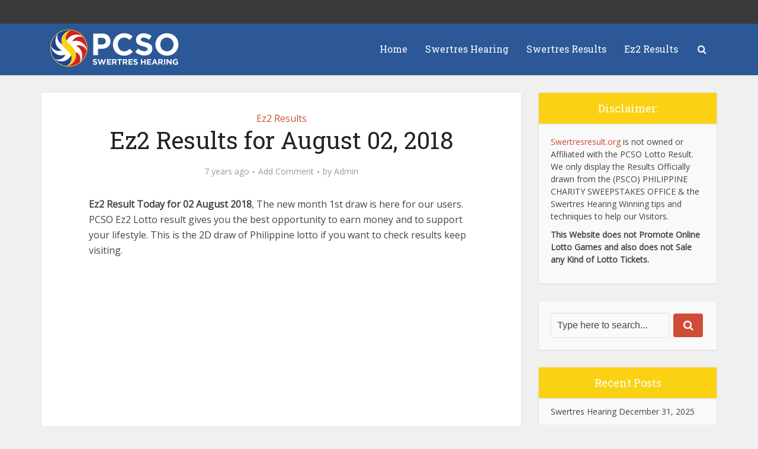

--- FILE ---
content_type: text/html; charset=UTF-8
request_url: https://swertresresult.org/pcso-ez2-results-august-02-2018/
body_size: 14655
content:

<!DOCTYPE html>
<html lang="en-US" class="no-js no-svg">

<head>

<meta http-equiv="Content-Type" content="text/html; charset=UTF-8" />
<meta name="viewport" content="user-scalable=yes, width=device-width, initial-scale=1.0, maximum-scale=1, minimum-scale=1">
<link rel="profile" href="https://gmpg.org/xfn/11" />
<meta name='robots' content='index, follow, max-image-preview:large, max-snippet:-1, max-video-preview:-1' />

	<!-- This site is optimized with the Yoast SEO plugin v26.7 - https://yoast.com/wordpress/plugins/seo/ -->
	<title>Ez2 Result Today August 02, 2018 Latest - PCSO Lotto Results</title>
	<meta name="description" content="Ez2 Result Today for 02 August 2018, The new month 1st draw is here for our users. PCSO Ez2 Lotto result gives you the best opportunity to earn money and" />
	<link rel="canonical" href="https://swertresresult.org/pcso-ez2-results-august-02-2018/" />
	<meta property="og:locale" content="en_US" />
	<meta property="og:type" content="article" />
	<meta property="og:title" content="Ez2 Result Today August 02, 2018 Latest - PCSO Lotto Results" />
	<meta property="og:description" content="Ez2 Result Today for 02 August 2018, The new month 1st draw is here for our users. PCSO Ez2 Lotto result gives you the best opportunity to earn money and" />
	<meta property="og:url" content="https://swertresresult.org/pcso-ez2-results-august-02-2018/" />
	<meta property="og:site_name" content="Swertres Hearing" />
	<meta property="article:published_time" content="2018-08-02T16:57:25+00:00" />
	<meta property="og:image" content="https://swertresresult.org/wp-content/uploads/2018/05/ez2-result-today.png" />
	<meta property="og:image:width" content="250" />
	<meta property="og:image:height" content="171" />
	<meta property="og:image:type" content="image/png" />
	<meta name="author" content="Admin" />
	<meta name="twitter:card" content="summary_large_image" />
	<meta name="twitter:label1" content="Written by" />
	<meta name="twitter:data1" content="Admin" />
	<meta name="twitter:label2" content="Est. reading time" />
	<meta name="twitter:data2" content="1 minute" />
	<script type="application/ld+json" class="yoast-schema-graph">{"@context":"https://schema.org","@graph":[{"@type":"Article","@id":"https://swertresresult.org/pcso-ez2-results-august-02-2018/#article","isPartOf":{"@id":"https://swertresresult.org/pcso-ez2-results-august-02-2018/"},"author":{"name":"Admin","@id":"https://swertresresult.org/#/schema/person/48cb12a59ab00b39397a0ad749d83503"},"headline":"Ez2 Results for August 02, 2018","datePublished":"2018-08-02T16:57:25+00:00","mainEntityOfPage":{"@id":"https://swertresresult.org/pcso-ez2-results-august-02-2018/"},"wordCount":207,"commentCount":0,"publisher":{"@id":"https://swertresresult.org/#/schema/person/48cb12a59ab00b39397a0ad749d83503"},"image":{"@id":"https://swertresresult.org/pcso-ez2-results-august-02-2018/#primaryimage"},"thumbnailUrl":"https://swertresresult.org/wp-content/uploads/2018/05/ez2-result-today.png","articleSection":["Ez2 Results"],"inLanguage":"en-US","potentialAction":[{"@type":"CommentAction","name":"Comment","target":["https://swertresresult.org/pcso-ez2-results-august-02-2018/#respond"]}]},{"@type":"WebPage","@id":"https://swertresresult.org/pcso-ez2-results-august-02-2018/","url":"https://swertresresult.org/pcso-ez2-results-august-02-2018/","name":"Ez2 Result Today August 02, 2018 Latest - PCSO Lotto Results","isPartOf":{"@id":"https://swertresresult.org/#website"},"primaryImageOfPage":{"@id":"https://swertresresult.org/pcso-ez2-results-august-02-2018/#primaryimage"},"image":{"@id":"https://swertresresult.org/pcso-ez2-results-august-02-2018/#primaryimage"},"thumbnailUrl":"https://swertresresult.org/wp-content/uploads/2018/05/ez2-result-today.png","datePublished":"2018-08-02T16:57:25+00:00","description":"Ez2 Result Today for 02 August 2018, The new month 1st draw is here for our users. PCSO Ez2 Lotto result gives you the best opportunity to earn money and","breadcrumb":{"@id":"https://swertresresult.org/pcso-ez2-results-august-02-2018/#breadcrumb"},"inLanguage":"en-US","potentialAction":[{"@type":"ReadAction","target":["https://swertresresult.org/pcso-ez2-results-august-02-2018/"]}]},{"@type":"ImageObject","inLanguage":"en-US","@id":"https://swertresresult.org/pcso-ez2-results-august-02-2018/#primaryimage","url":"https://swertresresult.org/wp-content/uploads/2018/05/ez2-result-today.png","contentUrl":"https://swertresresult.org/wp-content/uploads/2018/05/ez2-result-today.png","width":250,"height":171,"caption":"ez2 result today"},{"@type":"BreadcrumbList","@id":"https://swertresresult.org/pcso-ez2-results-august-02-2018/#breadcrumb","itemListElement":[{"@type":"ListItem","position":1,"name":"Home","item":"https://swertresresult.org/"},{"@type":"ListItem","position":2,"name":"Ez2 Results for August 02, 2018"}]},{"@type":"WebSite","@id":"https://swertresresult.org/#website","url":"https://swertresresult.org/","name":"Swertres Hearing","description":"PCSO Results and Ez2 Draws","publisher":{"@id":"https://swertresresult.org/#/schema/person/48cb12a59ab00b39397a0ad749d83503"},"potentialAction":[{"@type":"SearchAction","target":{"@type":"EntryPoint","urlTemplate":"https://swertresresult.org/?s={search_term_string}"},"query-input":{"@type":"PropertyValueSpecification","valueRequired":true,"valueName":"search_term_string"}}],"inLanguage":"en-US"},{"@type":["Person","Organization"],"@id":"https://swertresresult.org/#/schema/person/48cb12a59ab00b39397a0ad749d83503","name":"Admin","image":{"@type":"ImageObject","inLanguage":"en-US","@id":"https://swertresresult.org/#/schema/person/image/","url":"https://secure.gravatar.com/avatar/c86a89938f8ca7711da3976b7ec9eaae1dc1a0062bf547b9881cd598d7194266?s=96&d=mm&r=g","contentUrl":"https://secure.gravatar.com/avatar/c86a89938f8ca7711da3976b7ec9eaae1dc1a0062bf547b9881cd598d7194266?s=96&d=mm&r=g","caption":"Admin"},"logo":{"@id":"https://swertresresult.org/#/schema/person/image/"}}]}</script>
	<!-- / Yoast SEO plugin. -->


<link rel='dns-prefetch' href='//fonts.googleapis.com' />
<link rel="alternate" type="application/rss+xml" title="Swertres Hearing &raquo; Feed" href="https://swertresresult.org/feed/" />
<link rel="alternate" type="application/rss+xml" title="Swertres Hearing &raquo; Comments Feed" href="https://swertresresult.org/comments/feed/" />
<link rel="alternate" type="application/rss+xml" title="Swertres Hearing &raquo; Ez2 Results for August 02, 2018 Comments Feed" href="https://swertresresult.org/pcso-ez2-results-august-02-2018/feed/" />
<link rel="alternate" title="oEmbed (JSON)" type="application/json+oembed" href="https://swertresresult.org/wp-json/oembed/1.0/embed?url=https%3A%2F%2Fswertresresult.org%2Fpcso-ez2-results-august-02-2018%2F" />
<link rel="alternate" title="oEmbed (XML)" type="text/xml+oembed" href="https://swertresresult.org/wp-json/oembed/1.0/embed?url=https%3A%2F%2Fswertresresult.org%2Fpcso-ez2-results-august-02-2018%2F&#038;format=xml" />
<style id='wp-img-auto-sizes-contain-inline-css' type='text/css'>
img:is([sizes=auto i],[sizes^="auto," i]){contain-intrinsic-size:3000px 1500px}
/*# sourceURL=wp-img-auto-sizes-contain-inline-css */
</style>
<style id='wp-block-library-inline-css' type='text/css'>
:root{--wp-block-synced-color:#7a00df;--wp-block-synced-color--rgb:122,0,223;--wp-bound-block-color:var(--wp-block-synced-color);--wp-editor-canvas-background:#ddd;--wp-admin-theme-color:#007cba;--wp-admin-theme-color--rgb:0,124,186;--wp-admin-theme-color-darker-10:#006ba1;--wp-admin-theme-color-darker-10--rgb:0,107,160.5;--wp-admin-theme-color-darker-20:#005a87;--wp-admin-theme-color-darker-20--rgb:0,90,135;--wp-admin-border-width-focus:2px}@media (min-resolution:192dpi){:root{--wp-admin-border-width-focus:1.5px}}.wp-element-button{cursor:pointer}:root .has-very-light-gray-background-color{background-color:#eee}:root .has-very-dark-gray-background-color{background-color:#313131}:root .has-very-light-gray-color{color:#eee}:root .has-very-dark-gray-color{color:#313131}:root .has-vivid-green-cyan-to-vivid-cyan-blue-gradient-background{background:linear-gradient(135deg,#00d084,#0693e3)}:root .has-purple-crush-gradient-background{background:linear-gradient(135deg,#34e2e4,#4721fb 50%,#ab1dfe)}:root .has-hazy-dawn-gradient-background{background:linear-gradient(135deg,#faaca8,#dad0ec)}:root .has-subdued-olive-gradient-background{background:linear-gradient(135deg,#fafae1,#67a671)}:root .has-atomic-cream-gradient-background{background:linear-gradient(135deg,#fdd79a,#004a59)}:root .has-nightshade-gradient-background{background:linear-gradient(135deg,#330968,#31cdcf)}:root .has-midnight-gradient-background{background:linear-gradient(135deg,#020381,#2874fc)}:root{--wp--preset--font-size--normal:16px;--wp--preset--font-size--huge:42px}.has-regular-font-size{font-size:1em}.has-larger-font-size{font-size:2.625em}.has-normal-font-size{font-size:var(--wp--preset--font-size--normal)}.has-huge-font-size{font-size:var(--wp--preset--font-size--huge)}.has-text-align-center{text-align:center}.has-text-align-left{text-align:left}.has-text-align-right{text-align:right}.has-fit-text{white-space:nowrap!important}#end-resizable-editor-section{display:none}.aligncenter{clear:both}.items-justified-left{justify-content:flex-start}.items-justified-center{justify-content:center}.items-justified-right{justify-content:flex-end}.items-justified-space-between{justify-content:space-between}.screen-reader-text{border:0;clip-path:inset(50%);height:1px;margin:-1px;overflow:hidden;padding:0;position:absolute;width:1px;word-wrap:normal!important}.screen-reader-text:focus{background-color:#ddd;clip-path:none;color:#444;display:block;font-size:1em;height:auto;left:5px;line-height:normal;padding:15px 23px 14px;text-decoration:none;top:5px;width:auto;z-index:100000}html :where(.has-border-color){border-style:solid}html :where([style*=border-top-color]){border-top-style:solid}html :where([style*=border-right-color]){border-right-style:solid}html :where([style*=border-bottom-color]){border-bottom-style:solid}html :where([style*=border-left-color]){border-left-style:solid}html :where([style*=border-width]){border-style:solid}html :where([style*=border-top-width]){border-top-style:solid}html :where([style*=border-right-width]){border-right-style:solid}html :where([style*=border-bottom-width]){border-bottom-style:solid}html :where([style*=border-left-width]){border-left-style:solid}html :where(img[class*=wp-image-]){height:auto;max-width:100%}:where(figure){margin:0 0 1em}html :where(.is-position-sticky){--wp-admin--admin-bar--position-offset:var(--wp-admin--admin-bar--height,0px)}@media screen and (max-width:600px){html :where(.is-position-sticky){--wp-admin--admin-bar--position-offset:0px}}

/*# sourceURL=wp-block-library-inline-css */
</style><style id='global-styles-inline-css' type='text/css'>
:root{--wp--preset--aspect-ratio--square: 1;--wp--preset--aspect-ratio--4-3: 4/3;--wp--preset--aspect-ratio--3-4: 3/4;--wp--preset--aspect-ratio--3-2: 3/2;--wp--preset--aspect-ratio--2-3: 2/3;--wp--preset--aspect-ratio--16-9: 16/9;--wp--preset--aspect-ratio--9-16: 9/16;--wp--preset--color--black: #000000;--wp--preset--color--cyan-bluish-gray: #abb8c3;--wp--preset--color--white: #ffffff;--wp--preset--color--pale-pink: #f78da7;--wp--preset--color--vivid-red: #cf2e2e;--wp--preset--color--luminous-vivid-orange: #ff6900;--wp--preset--color--luminous-vivid-amber: #fcb900;--wp--preset--color--light-green-cyan: #7bdcb5;--wp--preset--color--vivid-green-cyan: #00d084;--wp--preset--color--pale-cyan-blue: #8ed1fc;--wp--preset--color--vivid-cyan-blue: #0693e3;--wp--preset--color--vivid-purple: #9b51e0;--wp--preset--color--vce-acc: #cf4d35;--wp--preset--color--vce-meta: #9b9b9b;--wp--preset--color--vce-txt: #444444;--wp--preset--color--vce-bg: #ffffff;--wp--preset--color--vce-cat-0: ;--wp--preset--gradient--vivid-cyan-blue-to-vivid-purple: linear-gradient(135deg,rgb(6,147,227) 0%,rgb(155,81,224) 100%);--wp--preset--gradient--light-green-cyan-to-vivid-green-cyan: linear-gradient(135deg,rgb(122,220,180) 0%,rgb(0,208,130) 100%);--wp--preset--gradient--luminous-vivid-amber-to-luminous-vivid-orange: linear-gradient(135deg,rgb(252,185,0) 0%,rgb(255,105,0) 100%);--wp--preset--gradient--luminous-vivid-orange-to-vivid-red: linear-gradient(135deg,rgb(255,105,0) 0%,rgb(207,46,46) 100%);--wp--preset--gradient--very-light-gray-to-cyan-bluish-gray: linear-gradient(135deg,rgb(238,238,238) 0%,rgb(169,184,195) 100%);--wp--preset--gradient--cool-to-warm-spectrum: linear-gradient(135deg,rgb(74,234,220) 0%,rgb(151,120,209) 20%,rgb(207,42,186) 40%,rgb(238,44,130) 60%,rgb(251,105,98) 80%,rgb(254,248,76) 100%);--wp--preset--gradient--blush-light-purple: linear-gradient(135deg,rgb(255,206,236) 0%,rgb(152,150,240) 100%);--wp--preset--gradient--blush-bordeaux: linear-gradient(135deg,rgb(254,205,165) 0%,rgb(254,45,45) 50%,rgb(107,0,62) 100%);--wp--preset--gradient--luminous-dusk: linear-gradient(135deg,rgb(255,203,112) 0%,rgb(199,81,192) 50%,rgb(65,88,208) 100%);--wp--preset--gradient--pale-ocean: linear-gradient(135deg,rgb(255,245,203) 0%,rgb(182,227,212) 50%,rgb(51,167,181) 100%);--wp--preset--gradient--electric-grass: linear-gradient(135deg,rgb(202,248,128) 0%,rgb(113,206,126) 100%);--wp--preset--gradient--midnight: linear-gradient(135deg,rgb(2,3,129) 0%,rgb(40,116,252) 100%);--wp--preset--font-size--small: 13px;--wp--preset--font-size--medium: 20px;--wp--preset--font-size--large: 21px;--wp--preset--font-size--x-large: 42px;--wp--preset--font-size--normal: 16px;--wp--preset--font-size--huge: 28px;--wp--preset--spacing--20: 0.44rem;--wp--preset--spacing--30: 0.67rem;--wp--preset--spacing--40: 1rem;--wp--preset--spacing--50: 1.5rem;--wp--preset--spacing--60: 2.25rem;--wp--preset--spacing--70: 3.38rem;--wp--preset--spacing--80: 5.06rem;--wp--preset--shadow--natural: 6px 6px 9px rgba(0, 0, 0, 0.2);--wp--preset--shadow--deep: 12px 12px 50px rgba(0, 0, 0, 0.4);--wp--preset--shadow--sharp: 6px 6px 0px rgba(0, 0, 0, 0.2);--wp--preset--shadow--outlined: 6px 6px 0px -3px rgb(255, 255, 255), 6px 6px rgb(0, 0, 0);--wp--preset--shadow--crisp: 6px 6px 0px rgb(0, 0, 0);}:where(.is-layout-flex){gap: 0.5em;}:where(.is-layout-grid){gap: 0.5em;}body .is-layout-flex{display: flex;}.is-layout-flex{flex-wrap: wrap;align-items: center;}.is-layout-flex > :is(*, div){margin: 0;}body .is-layout-grid{display: grid;}.is-layout-grid > :is(*, div){margin: 0;}:where(.wp-block-columns.is-layout-flex){gap: 2em;}:where(.wp-block-columns.is-layout-grid){gap: 2em;}:where(.wp-block-post-template.is-layout-flex){gap: 1.25em;}:where(.wp-block-post-template.is-layout-grid){gap: 1.25em;}.has-black-color{color: var(--wp--preset--color--black) !important;}.has-cyan-bluish-gray-color{color: var(--wp--preset--color--cyan-bluish-gray) !important;}.has-white-color{color: var(--wp--preset--color--white) !important;}.has-pale-pink-color{color: var(--wp--preset--color--pale-pink) !important;}.has-vivid-red-color{color: var(--wp--preset--color--vivid-red) !important;}.has-luminous-vivid-orange-color{color: var(--wp--preset--color--luminous-vivid-orange) !important;}.has-luminous-vivid-amber-color{color: var(--wp--preset--color--luminous-vivid-amber) !important;}.has-light-green-cyan-color{color: var(--wp--preset--color--light-green-cyan) !important;}.has-vivid-green-cyan-color{color: var(--wp--preset--color--vivid-green-cyan) !important;}.has-pale-cyan-blue-color{color: var(--wp--preset--color--pale-cyan-blue) !important;}.has-vivid-cyan-blue-color{color: var(--wp--preset--color--vivid-cyan-blue) !important;}.has-vivid-purple-color{color: var(--wp--preset--color--vivid-purple) !important;}.has-black-background-color{background-color: var(--wp--preset--color--black) !important;}.has-cyan-bluish-gray-background-color{background-color: var(--wp--preset--color--cyan-bluish-gray) !important;}.has-white-background-color{background-color: var(--wp--preset--color--white) !important;}.has-pale-pink-background-color{background-color: var(--wp--preset--color--pale-pink) !important;}.has-vivid-red-background-color{background-color: var(--wp--preset--color--vivid-red) !important;}.has-luminous-vivid-orange-background-color{background-color: var(--wp--preset--color--luminous-vivid-orange) !important;}.has-luminous-vivid-amber-background-color{background-color: var(--wp--preset--color--luminous-vivid-amber) !important;}.has-light-green-cyan-background-color{background-color: var(--wp--preset--color--light-green-cyan) !important;}.has-vivid-green-cyan-background-color{background-color: var(--wp--preset--color--vivid-green-cyan) !important;}.has-pale-cyan-blue-background-color{background-color: var(--wp--preset--color--pale-cyan-blue) !important;}.has-vivid-cyan-blue-background-color{background-color: var(--wp--preset--color--vivid-cyan-blue) !important;}.has-vivid-purple-background-color{background-color: var(--wp--preset--color--vivid-purple) !important;}.has-black-border-color{border-color: var(--wp--preset--color--black) !important;}.has-cyan-bluish-gray-border-color{border-color: var(--wp--preset--color--cyan-bluish-gray) !important;}.has-white-border-color{border-color: var(--wp--preset--color--white) !important;}.has-pale-pink-border-color{border-color: var(--wp--preset--color--pale-pink) !important;}.has-vivid-red-border-color{border-color: var(--wp--preset--color--vivid-red) !important;}.has-luminous-vivid-orange-border-color{border-color: var(--wp--preset--color--luminous-vivid-orange) !important;}.has-luminous-vivid-amber-border-color{border-color: var(--wp--preset--color--luminous-vivid-amber) !important;}.has-light-green-cyan-border-color{border-color: var(--wp--preset--color--light-green-cyan) !important;}.has-vivid-green-cyan-border-color{border-color: var(--wp--preset--color--vivid-green-cyan) !important;}.has-pale-cyan-blue-border-color{border-color: var(--wp--preset--color--pale-cyan-blue) !important;}.has-vivid-cyan-blue-border-color{border-color: var(--wp--preset--color--vivid-cyan-blue) !important;}.has-vivid-purple-border-color{border-color: var(--wp--preset--color--vivid-purple) !important;}.has-vivid-cyan-blue-to-vivid-purple-gradient-background{background: var(--wp--preset--gradient--vivid-cyan-blue-to-vivid-purple) !important;}.has-light-green-cyan-to-vivid-green-cyan-gradient-background{background: var(--wp--preset--gradient--light-green-cyan-to-vivid-green-cyan) !important;}.has-luminous-vivid-amber-to-luminous-vivid-orange-gradient-background{background: var(--wp--preset--gradient--luminous-vivid-amber-to-luminous-vivid-orange) !important;}.has-luminous-vivid-orange-to-vivid-red-gradient-background{background: var(--wp--preset--gradient--luminous-vivid-orange-to-vivid-red) !important;}.has-very-light-gray-to-cyan-bluish-gray-gradient-background{background: var(--wp--preset--gradient--very-light-gray-to-cyan-bluish-gray) !important;}.has-cool-to-warm-spectrum-gradient-background{background: var(--wp--preset--gradient--cool-to-warm-spectrum) !important;}.has-blush-light-purple-gradient-background{background: var(--wp--preset--gradient--blush-light-purple) !important;}.has-blush-bordeaux-gradient-background{background: var(--wp--preset--gradient--blush-bordeaux) !important;}.has-luminous-dusk-gradient-background{background: var(--wp--preset--gradient--luminous-dusk) !important;}.has-pale-ocean-gradient-background{background: var(--wp--preset--gradient--pale-ocean) !important;}.has-electric-grass-gradient-background{background: var(--wp--preset--gradient--electric-grass) !important;}.has-midnight-gradient-background{background: var(--wp--preset--gradient--midnight) !important;}.has-small-font-size{font-size: var(--wp--preset--font-size--small) !important;}.has-medium-font-size{font-size: var(--wp--preset--font-size--medium) !important;}.has-large-font-size{font-size: var(--wp--preset--font-size--large) !important;}.has-x-large-font-size{font-size: var(--wp--preset--font-size--x-large) !important;}
/*# sourceURL=global-styles-inline-css */
</style>

<style id='classic-theme-styles-inline-css' type='text/css'>
/*! This file is auto-generated */
.wp-block-button__link{color:#fff;background-color:#32373c;border-radius:9999px;box-shadow:none;text-decoration:none;padding:calc(.667em + 2px) calc(1.333em + 2px);font-size:1.125em}.wp-block-file__button{background:#32373c;color:#fff;text-decoration:none}
/*# sourceURL=/wp-includes/css/classic-themes.min.css */
</style>
<link rel='stylesheet' id='contact-form-7-css' href='https://swertresresult.org/wp-content/plugins/contact-form-7/includes/css/styles.css?ver=6.1.4' type='text/css' media='all' />
<link rel='stylesheet' id='collapscore-css-css' href='https://swertresresult.org/wp-content/plugins/jquery-collapse-o-matic/css/core_style.css?ver=1.0' type='text/css' media='all' />
<link rel='stylesheet' id='collapseomatic-css-css' href='https://swertresresult.org/wp-content/plugins/jquery-collapse-o-matic/css/light_style.css?ver=1.6' type='text/css' media='all' />
<link rel='stylesheet' id='rw_rng_css-css' href='https://swertresresult.org/wp-content/plugins/randon-generator-numbers/assets/style.css?ver=210416-172520' type='text/css' media='all' />
<link rel='stylesheet' id='dashicons-css' href='https://swertresresult.org/wp-includes/css/dashicons.min.css?ver=6.9' type='text/css' media='all' />
<link rel='stylesheet' id='vce-fonts-css' href='https://fonts.googleapis.com/css?family=Open+Sans%3A400%7CRoboto+Slab%3A400&#038;subset=latin%2Clatin-ext&#038;ver=2.9.8' type='text/css' media='all' />
<link rel='stylesheet' id='vce-style-css' href='https://swertresresult.org/wp-content/themes/voice/assets/css/min.css?ver=2.9.8' type='text/css' media='all' />
<style id='vce-style-inline-css' type='text/css'>
body, button, input, select, textarea {font-size: 1.6rem;}.vce-single .entry-headline p{font-size: 2.2rem;}.main-navigation a{font-size: 1.6rem;}.sidebar .widget-title{font-size: 1.8rem;}.sidebar .widget, .vce-lay-c .entry-content, .vce-lay-h .entry-content {font-size: 1.4rem;}.vce-featured-link-article{font-size: 5.2rem;}.vce-featured-grid-big.vce-featured-grid .vce-featured-link-article{font-size: 3.4rem;}.vce-featured-grid .vce-featured-link-article{font-size: 2.2rem;}h1 { font-size: 4.0rem; }h2 { font-size: 3.5rem; }h3 { font-size: 2.5rem; }h4 { font-size: 2.0rem; }h5 { font-size: 1.5rem; }h6 { font-size: 1.5rem; }.comment-reply-title, .main-box-title{font-size: 2.2rem;}h1.entry-title{font-size: 4.0rem;}.vce-lay-a .entry-title a{font-size: 3.4rem;}.vce-lay-b .entry-title{font-size: 2.4rem;}.vce-lay-c .entry-title, .vce-sid-none .vce-lay-c .entry-title{font-size: 2.2rem;}.vce-lay-d .entry-title{font-size: 1.5rem;}.vce-lay-e .entry-title{font-size: 1.4rem;}.vce-lay-f .entry-title{font-size: 1.4rem;}.vce-lay-g .entry-title a, .vce-lay-g .entry-title a:hover{font-size: 3.0rem;}.vce-lay-h .entry-title{font-size: 2.4rem;}.entry-meta div,.entry-meta div a,.vce-lay-g .meta-item,.vce-lay-c .meta-item{font-size: 1.4rem;}.vce-lay-d .meta-category a,.vce-lay-d .entry-meta div,.vce-lay-d .entry-meta div a,.vce-lay-e .entry-meta div,.vce-lay-e .entry-meta div a,.vce-lay-e .fn,.vce-lay-e .meta-item{font-size: 1.3rem;}body {background-color:#f0f0f0;}body,.mks_author_widget h3,.site-description,.meta-category a,textarea {font-family: 'Open Sans';font-weight: 400;}h1,h2,h3,h4,h5,h6,blockquote,.vce-post-link,.site-title,.site-title a,.main-box-title,.comment-reply-title,.entry-title a,.vce-single .entry-headline p,.vce-prev-next-link,.author-title,.mks_pullquote,.widget_rss ul li .rsswidget,#bbpress-forums .bbp-forum-title,#bbpress-forums .bbp-topic-permalink {font-family: 'Roboto Slab';font-weight: 400;}.main-navigation a,.sidr a{font-family: 'Roboto Slab';font-weight: 400;}.vce-single .entry-content,.vce-single .entry-headline,.vce-single .entry-footer,.vce-share-bar {width: 650px;}.vce-lay-a .lay-a-content{width: 650px;max-width: 650px;}.vce-page .entry-content,.vce-page .entry-title-page {width: 650px;}.vce-sid-none .vce-single .entry-content,.vce-sid-none .vce-single .entry-headline,.vce-sid-none .vce-single .entry-footer {width: 600px;}.vce-sid-none .vce-page .entry-content,.vce-sid-none .vce-page .entry-title-page,.error404 .entry-content {width: 1000px;max-width: 1000px;}body, button, input, select, textarea{color: #444444;}h1,h2,h3,h4,h5,h6,.entry-title a,.prev-next-nav a,#bbpress-forums .bbp-forum-title, #bbpress-forums .bbp-topic-permalink,.woocommerce ul.products li.product .price .amount{color: #232323;}a,.entry-title a:hover,.vce-prev-next-link:hover,.vce-author-links a:hover,.required,.error404 h4,.prev-next-nav a:hover,#bbpress-forums .bbp-forum-title:hover, #bbpress-forums .bbp-topic-permalink:hover,.woocommerce ul.products li.product h3:hover,.woocommerce ul.products li.product h3:hover mark,.main-box-title a:hover{color: #cf4d35;}.vce-square,.vce-main-content .mejs-controls .mejs-time-rail .mejs-time-current,button,input[type="button"],input[type="reset"],input[type="submit"],.vce-button,.pagination-wapper a,#vce-pagination .next.page-numbers,#vce-pagination .prev.page-numbers,#vce-pagination .page-numbers,#vce-pagination .page-numbers.current,.vce-link-pages a,#vce-pagination a,.vce-load-more a,.vce-slider-pagination .owl-nav > div,.vce-mega-menu-posts-wrap .owl-nav > div,.comment-reply-link:hover,.vce-featured-section a,.vce-lay-g .vce-featured-info .meta-category a,.vce-404-menu a,.vce-post.sticky .meta-image:before,#vce-pagination .page-numbers:hover,#bbpress-forums .bbp-pagination .current,#bbpress-forums .bbp-pagination a:hover,.woocommerce #respond input#submit,.woocommerce a.button,.woocommerce button.button,.woocommerce input.button,.woocommerce ul.products li.product .added_to_cart,.woocommerce #respond input#submit:hover,.woocommerce a.button:hover,.woocommerce button.button:hover,.woocommerce input.button:hover,.woocommerce ul.products li.product .added_to_cart:hover,.woocommerce #respond input#submit.alt,.woocommerce a.button.alt,.woocommerce button.button.alt,.woocommerce input.button.alt,.woocommerce #respond input#submit.alt:hover, .woocommerce a.button.alt:hover, .woocommerce button.button.alt:hover, .woocommerce input.button.alt:hover,.woocommerce span.onsale,.woocommerce .widget_price_filter .ui-slider .ui-slider-range,.woocommerce .widget_price_filter .ui-slider .ui-slider-handle,.comments-holder .navigation .page-numbers.current,.vce-lay-a .vce-read-more:hover,.vce-lay-c .vce-read-more:hover,body div.wpforms-container-full .wpforms-form input[type=submit], body div.wpforms-container-full .wpforms-form button[type=submit], body div.wpforms-container-full .wpforms-form .wpforms-page-button,body div.wpforms-container-full .wpforms-form input[type=submit]:hover, body div.wpforms-container-full .wpforms-form button[type=submit]:hover, body div.wpforms-container-full .wpforms-form .wpforms-page-button:hover {background-color: #cf4d35;}#vce-pagination .page-numbers,.comments-holder .navigation .page-numbers{background: transparent;color: #cf4d35;border: 1px solid #cf4d35;}.comments-holder .navigation .page-numbers:hover{background: #cf4d35;border: 1px solid #cf4d35;}.bbp-pagination-links a{background: transparent;color: #cf4d35;border: 1px solid #cf4d35 !important;}#vce-pagination .page-numbers.current,.bbp-pagination-links span.current,.comments-holder .navigation .page-numbers.current{border: 1px solid #cf4d35;}.widget_categories .cat-item:before,.widget_categories .cat-item .count{background: #cf4d35;}.comment-reply-link,.vce-lay-a .vce-read-more,.vce-lay-c .vce-read-more{border: 1px solid #cf4d35;}.entry-meta div,.entry-meta-count,.entry-meta div a,.comment-metadata a,.meta-category span,.meta-author-wrapped,.wp-caption .wp-caption-text,.widget_rss .rss-date,.sidebar cite,.site-footer cite,.sidebar .vce-post-list .entry-meta div,.sidebar .vce-post-list .entry-meta div a,.sidebar .vce-post-list .fn,.sidebar .vce-post-list .fn a,.site-footer .vce-post-list .entry-meta div,.site-footer .vce-post-list .entry-meta div a,.site-footer .vce-post-list .fn,.site-footer .vce-post-list .fn a,#bbpress-forums .bbp-topic-started-by,#bbpress-forums .bbp-topic-started-in,#bbpress-forums .bbp-forum-info .bbp-forum-content,#bbpress-forums p.bbp-topic-meta,span.bbp-admin-links a,.bbp-reply-post-date,#bbpress-forums li.bbp-header,#bbpress-forums li.bbp-footer,.woocommerce .woocommerce-result-count,.woocommerce .product_meta{color: #9b9b9b;}.main-box-title, .comment-reply-title, .main-box-head{background: #ffffff;color: #232323;}.main-box-title a{color: #232323;}.sidebar .widget .widget-title a{color: #232323;}.main-box,.comment-respond,.prev-next-nav{background: #f9f9f9;}.vce-post,ul.comment-list > li.comment,.main-box-single,.ie8 .vce-single,#disqus_thread,.vce-author-card,.vce-author-card .vce-content-outside,.mks-bredcrumbs-container,ul.comment-list > li.pingback{background: #ffffff;}.mks_tabs.horizontal .mks_tab_nav_item.active{border-bottom: 1px solid #ffffff;}.mks_tabs.horizontal .mks_tab_item,.mks_tabs.vertical .mks_tab_nav_item.active,.mks_tabs.horizontal .mks_tab_nav_item.active{background: #ffffff;}.mks_tabs.vertical .mks_tab_nav_item.active{border-right: 1px solid #ffffff;}#vce-pagination,.vce-slider-pagination .owl-controls,.vce-content-outside,.comments-holder .navigation{background: #f3f3f3;}.sidebar .widget-title{background: #fad213;color: #ffffff;}.sidebar .widget{background: #f9f9f9;}.sidebar .widget,.sidebar .widget li a,.sidebar .mks_author_widget h3 a,.sidebar .mks_author_widget h3,.sidebar .vce-search-form .vce-search-input,.sidebar .vce-search-form .vce-search-input:focus{color: #444444;}.sidebar .widget li a:hover,.sidebar .widget a,.widget_nav_menu li.menu-item-has-children:hover:after,.widget_pages li.page_item_has_children:hover:after{color: #cf4d35;}.sidebar .tagcloud a {border: 1px solid #cf4d35;}.sidebar .mks_author_link,.sidebar .tagcloud a:hover,.sidebar .mks_themeforest_widget .more,.sidebar button,.sidebar input[type="button"],.sidebar input[type="reset"],.sidebar input[type="submit"],.sidebar .vce-button,.sidebar .bbp_widget_login .button{background-color: #cf4d35;}.sidebar .mks_author_widget .mks_autor_link_wrap,.sidebar .mks_themeforest_widget .mks_read_more,.widget .meks-instagram-follow-link {background: #f3f3f3;}.sidebar #wp-calendar caption,.sidebar .recentcomments,.sidebar .post-date,.sidebar #wp-calendar tbody{color: rgba(68,68,68,0.7);}.site-footer{background: #373941;}.site-footer .widget-title{color: #ffffff;}.site-footer,.site-footer .widget,.site-footer .widget li a,.site-footer .mks_author_widget h3 a,.site-footer .mks_author_widget h3,.site-footer .vce-search-form .vce-search-input,.site-footer .vce-search-form .vce-search-input:focus{color: #f9f9f9;}.site-footer .widget li a:hover,.site-footer .widget a,.site-info a{color: #ffffff;}.site-footer .tagcloud a {border: 1px solid #ffffff;}.site-footer .mks_author_link,.site-footer .mks_themeforest_widget .more,.site-footer button,.site-footer input[type="button"],.site-footer input[type="reset"],.site-footer input[type="submit"],.site-footer .vce-button,.site-footer .tagcloud a:hover{background-color: #ffffff;}.site-footer #wp-calendar caption,.site-footer .recentcomments,.site-footer .post-date,.site-footer #wp-calendar tbody,.site-footer .site-info{color: rgba(249,249,249,0.7);}.top-header,.top-nav-menu li .sub-menu{background: #3a3a3a;}.top-header,.top-header a{color: #ffffff;}.top-header .vce-search-form .vce-search-input,.top-header .vce-search-input:focus,.top-header .vce-search-submit{color: #ffffff;}.top-header .vce-search-form .vce-search-input::-webkit-input-placeholder { color: #ffffff;}.top-header .vce-search-form .vce-search-input:-moz-placeholder { color: #ffffff;}.top-header .vce-search-form .vce-search-input::-moz-placeholder { color: #ffffff;}.top-header .vce-search-form .vce-search-input:-ms-input-placeholder { color: #ffffff;}.header-1-wrapper{height: 87px;padding-top: 5px;}.header-2-wrapper,.header-3-wrapper{height: 87px;}.header-2-wrapper .site-branding,.header-3-wrapper .site-branding{top: 5px;left: 0px;}.site-title a, .site-title a:hover{color: #232323;}.site-description{color: #aaaaaa;}.main-header{background-color: #2c5898;}.header-bottom-wrapper{background: #ffffff;}.vce-header-ads{margin: 1px 0;}.header-3-wrapper .nav-menu > li > a{padding: 33px 15px;}.header-sticky,.sidr{background: rgba(44,88,152,0.95);}.ie8 .header-sticky{background: #2c5898;}.main-navigation a,.nav-menu .vce-mega-menu > .sub-menu > li > a,.sidr li a,.vce-menu-parent{color: #ffffff;}.nav-menu > li:hover > a,.nav-menu > .current_page_item > a,.nav-menu > .current-menu-item > a,.nav-menu > .current-menu-ancestor > a,.main-navigation a.vce-item-selected,.main-navigation ul ul li:hover > a,.nav-menu ul .current-menu-item a,.nav-menu ul .current_page_item a,.vce-menu-parent:hover,.sidr li a:hover,.sidr li.sidr-class-current_page_item > a,.main-navigation li.current-menu-item.fa:before,.vce-responsive-nav{color: #cf4d35;}#sidr-id-vce_main_navigation_menu .soc-nav-menu li a:hover {color: #ffffff;}.nav-menu > li:hover > a,.nav-menu > .current_page_item > a,.nav-menu > .current-menu-item > a,.nav-menu > .current-menu-ancestor > a,.main-navigation a.vce-item-selected,.main-navigation ul ul,.header-sticky .nav-menu > .current_page_item:hover > a,.header-sticky .nav-menu > .current-menu-item:hover > a,.header-sticky .nav-menu > .current-menu-ancestor:hover > a,.header-sticky .main-navigation a.vce-item-selected:hover{background-color: #333333;}.search-header-wrap ul {border-top: 2px solid #cf4d35;}.vce-cart-icon a.vce-custom-cart span,.sidr-class-vce-custom-cart .sidr-class-vce-cart-count {background: #cf4d35;font-family: 'Open Sans';}.vce-border-top .main-box-title{border-top: 2px solid #cf4d35;}.tagcloud a:hover,.sidebar .widget .mks_author_link,.sidebar .widget.mks_themeforest_widget .more,.site-footer .widget .mks_author_link,.site-footer .widget.mks_themeforest_widget .more,.vce-lay-g .entry-meta div,.vce-lay-g .fn,.vce-lay-g .fn a{color: #FFF;}.vce-featured-header .vce-featured-header-background{opacity: 0.5}.vce-featured-grid .vce-featured-header-background,.vce-post-big .vce-post-img:after,.vce-post-slider .vce-post-img:after{opacity: 0.5}.vce-featured-grid .owl-item:hover .vce-grid-text .vce-featured-header-background,.vce-post-big li:hover .vce-post-img:after,.vce-post-slider li:hover .vce-post-img:after {opacity: 0.8}.vce-featured-grid.vce-featured-grid-big .vce-featured-header-background,.vce-post-big .vce-post-img:after,.vce-post-slider .vce-post-img:after{opacity: 0.5}.vce-featured-grid.vce-featured-grid-big .owl-item:hover .vce-grid-text .vce-featured-header-background,.vce-post-big li:hover .vce-post-img:after,.vce-post-slider li:hover .vce-post-img:after {opacity: 0.8}#back-top {background: #323232}.sidr input[type=text]{background: rgba(255,255,255,0.1);color: rgba(255,255,255,0.5);}.is-style-solid-color{background-color: #cf4d35;color: #ffffff;}.wp-block-image figcaption{color: #9b9b9b;}.wp-block-cover .wp-block-cover-image-text, .wp-block-cover .wp-block-cover-text, .wp-block-cover h2, .wp-block-cover-image .wp-block-cover-image-text, .wp-block-cover-image .wp-block-cover-text, .wp-block-cover-image h2,p.has-drop-cap:not(:focus)::first-letter,p.wp-block-subhead{font-family: 'Roboto Slab';font-weight: 400;}.wp-block-cover .wp-block-cover-image-text, .wp-block-cover .wp-block-cover-text, .wp-block-cover h2, .wp-block-cover-image .wp-block-cover-image-text, .wp-block-cover-image .wp-block-cover-text, .wp-block-cover-image h2{font-size: 2.0rem;}p.wp-block-subhead{font-size: 2.2rem;}.wp-block-button__link{background: #cf4d35}.wp-block-search .wp-block-search__button{color: #ffffff}.meta-image:hover a img,.vce-lay-h .img-wrap:hover .meta-image > img,.img-wrp:hover img,.vce-gallery-big:hover img,.vce-gallery .gallery-item:hover img,.wp-block-gallery .blocks-gallery-item:hover img,.vce_posts_widget .vce-post-big li:hover img,.vce-featured-grid .owl-item:hover img,.vce-post-img:hover img,.mega-menu-img:hover img{-webkit-transform: scale(1.1);-moz-transform: scale(1.1);-o-transform: scale(1.1);-ms-transform: scale(1.1);transform: scale(1.1);}.has-small-font-size{ font-size: 1.2rem;}.has-large-font-size{ font-size: 1.9rem;}.has-huge-font-size{ font-size: 2.3rem;}@media(min-width: 671px){.has-small-font-size{ font-size: 1.3rem;}.has-normal-font-size{ font-size: 1.6rem;}.has-large-font-size{ font-size: 2.1rem;}.has-huge-font-size{ font-size: 2.8rem;}}.has-vce-acc-background-color{ background-color: #cf4d35;}.has-vce-acc-color{ color: #cf4d35;}.has-vce-meta-background-color{ background-color: #9b9b9b;}.has-vce-meta-color{ color: #9b9b9b;}.has-vce-txt-background-color{ background-color: #444444;}.has-vce-txt-color{ color: #444444;}.has-vce-bg-background-color{ background-color: #ffffff;}.has-vce-bg-color{ color: #ffffff;}.has-vce-cat-0-background-color{ background-color: ;}.has-vce-cat-0-color{ color: ;}
/*# sourceURL=vce-style-inline-css */
</style>
<link rel='stylesheet' id='vce_child_load_scripts-css' href='https://swertresresult.org/wp-content/themes/voice-child/style.css?ver=2.9.8' type='text/css' media='screen' />
<script type="text/javascript" src="https://swertresresult.org/wp-includes/js/jquery/jquery.min.js?ver=3.7.1" id="jquery-core-js"></script>
<script type="text/javascript" src="https://swertresresult.org/wp-includes/js/jquery/jquery-migrate.min.js?ver=3.4.1" id="jquery-migrate-js"></script>
<script type="text/javascript" id="jquery-js-after">
/* <![CDATA[ */
jQuery(document).ready(function() {
	jQuery(".5f8dcfc87bc36e48590d453c4d9e18bf").click(function() {
		jQuery.post(
			"https://swertresresult.org/wp-admin/admin-ajax.php", {
				"action": "quick_adsense_onpost_ad_click",
				"quick_adsense_onpost_ad_index": jQuery(this).attr("data-index"),
				"quick_adsense_nonce": "0e35bf89ce",
			}, function(response) { }
		);
	});
});

//# sourceURL=jquery-js-after
/* ]]> */
</script>
<script type="text/javascript" id="ajax-checkclicks-js-extra">
/* <![CDATA[ */
var AjaxCheckClicks = {"ajaxurl":"https://swertresresult.org/wp-admin/admin-ajax.php","nonce":"34aa7a49dd"};
//# sourceURL=ajax-checkclicks-js-extra
/* ]]> */
</script>
<script type="text/javascript" src="https://swertresresult.org/wp-content/plugins/adsense-click-fraud-monitoring/js/checkclicks.js?ver=6.9" id="ajax-checkclicks-js"></script>
<script type="text/javascript" id="ajax-updateclicks-js-extra">
/* <![CDATA[ */
var AjaxUpdateClicks = {"ajaxurl":"https://swertresresult.org/wp-admin/admin-ajax.php","nonce":"78ad626ba5"};
//# sourceURL=ajax-updateclicks-js-extra
/* ]]> */
</script>
<script type="text/javascript" src="https://swertresresult.org/wp-content/plugins/adsense-click-fraud-monitoring/js/updateclicks.js?ver=6.9" id="ajax-updateclicks-js"></script>
<script type="text/javascript" id="cfmonitorcheck-js-extra">
/* <![CDATA[ */
var clientcfmonitor = {"client_ip":"3.140.251.150","clickcount":"2","bannedperiod":"1","preurl":"https://swertresresult.org/wp-content/plugins/adsense-click-fraud-monitoring/clickupdate.php","firstclickdate":[[""],[""]],"updatedVisitCount":"0","isblockedcount":"0","customclass":"cfmonitor","firstclick":"","disablead":"false","currentURL":"/pcso-ez2-results-august-02-2018/"};
//# sourceURL=cfmonitorcheck-js-extra
/* ]]> */
</script>
<script type="text/javascript" src="https://swertresresult.org/wp-content/plugins/adsense-click-fraud-monitoring/js/check_min.js?ver=6.9" id="cfmonitorcheck-js"></script>
<script type="text/javascript" src="https://swertresresult.org/wp-content/plugins/randon-generator-numbers/assets/script.js?ver=210416-172520" id="rw_rng_js-js"></script>
<link rel="https://api.w.org/" href="https://swertresresult.org/wp-json/" /><link rel="alternate" title="JSON" type="application/json" href="https://swertresresult.org/wp-json/wp/v2/posts/725" /><link rel="EditURI" type="application/rsd+xml" title="RSD" href="https://swertresresult.org/xmlrpc.php?rsd" />
<meta name="generator" content="WordPress 6.9" />
<link rel='shortlink' href='https://swertresresult.org/?p=725' />
<meta name="generator" content="Redux 4.5.9" /><div class="cfmonitor">
<script async src="https://pagead2.googlesyndication.com/pagead/js/adsbygoogle.js?client=ca-pub-4673012979978559"
     crossorigin="anonymous"></script> </div>
	


<script type="text/javascript">
  var _gaq = _gaq || [];
  _gaq.push(['_setAccount', 'UA-119994678-1']);
  _gaq.push(['_trackPageview']);
  setTimeout("_gaq.push(['_trackEvent', '20_seconds', 'read'])",20000);
  (function() {
    var ga = document.createElement('script'); ga.type = 'text/javascript'; ga.async = true;
    ga.src = ('https:' == document.location.protocol ? 'https://ssl' : 'http://www') + '.google-analytics.com/ga.js';
    var s = document.getElementsByTagName('script')[0]; s.parentNode.insertBefore(ga, s);
  })();
</script>



<!-- Google tag (gtag.js) -->
<script async src="https://www.googletagmanager.com/gtag/js?id=G-JDHWTS7Q3L"></script>
<script>
  window.dataLayer = window.dataLayer || [];
  function gtag(){dataLayer.push(arguments);}
  gtag('js', new Date());

  gtag('config', 'G-JDHWTS7Q3L');
</script>			<style id="wpsp-style-frontend"></style>
			<link rel="icon" href="https://swertresresult.org/wp-content/uploads/2018/05/cropped-pcso-lotto-results-e1528112594175-1-32x32.png" sizes="32x32" />
<link rel="icon" href="https://swertresresult.org/wp-content/uploads/2018/05/cropped-pcso-lotto-results-e1528112594175-1-192x192.png" sizes="192x192" />
<link rel="apple-touch-icon" href="https://swertresresult.org/wp-content/uploads/2018/05/cropped-pcso-lotto-results-e1528112594175-1-180x180.png" />
<meta name="msapplication-TileImage" content="https://swertresresult.org/wp-content/uploads/2018/05/cropped-pcso-lotto-results-e1528112594175-1-270x270.png" />
		<style type="text/css" id="wp-custom-css">
			div.rw-rng {
    border: 1px solid #e6e6e6;
    padding: 30px;
    padding-top: 30px;
    border-radius: 0px;
    background-color: #f7f7f7;
}
button#rw-generate {
    color: #fff;
    background-color: #565656;
    border: 0px;
    padding-top: 13px;
    padding-bottom: 12px;
    padding-left: 35px;
    padding-right: 35px;
    border-radius: 30px;
    margin-top: 30px;
    font-weight: normal;
    font-size: 13px;
    font-family: Arial, Helvetica, sans-serif;
}

#rw-num-output>span {
    background-color: #2a5a8e;
    color: #fff;
    padding: 15px 20px 15px 20px;
    margin-right: 10px;
    font-size: 25px;
}

.nav-menu > li:hover > a, .nav-menu > .current_page_item > a, .nav-menu > .current-menu-item > a, .nav-menu > .current-menu-ancestor > a, .main-navigation a.vce-item-selected, .header-sticky .nav-menu > .current_page_item:hover > a, .header-sticky .nav-menu > .current-menu-item:hover > a, .header-sticky .nav-menu > .current-menu-ancestor:hover > a, .header-sticky .main-navigation a.vce-item-selected:hover {
    background-color: #ffffff;
}

.header-sticky, .sidr {
    background: #1e72bd;
}

.error404 .entry-content, .vce-page .entry-content, .vce-single .entry-content, .vce-single .entry-footer, .vce-single .entry-headline {
    margin: 0px auto;
    width: 650px;
}






div#header-widget-area {
    
    background-color: #ffffff;
    text-align: center;
	  

	  width: 100%;
    margin: -5px auto 0;
    font-size: 14px;
    line-height: 22px;
    display: block;
	  padding-top: 5px;
	  padding-bottom: 5px;
	 
}


h2.chw-title {
    margin-top: 1;
    text-align: Center;
    text-transform: uppercase;
    font-size: small;
    width: 100%;
    padding: 5px;
    }




..main-header .header-3-wrapper .site-title a.has-logo {
  width: 272px;
  height: 80px;
}








.wp-polls .Buttons {
    border: 1px solid #c8c8c8;
    background-color: #2c5898;
}













		</style>
		</head>

<body class="wp-singular post-template-default single single-post postid-725 single-format-standard wp-embed-responsive wp-theme-voice wp-child-theme-voice-child wp-schema-pro-2.7.12 vce-sid-right voice-v_2_9_8 voice-child">

<div id="vce-main">

<header id="header" class="main-header">
	<div class="top-header">
	<div class="container">

					<div class="vce-wrap-left">
								</div>
				
					<div class="vce-wrap-right">
					
			</div>
		
		


	</div>
</div><div class="container header-main-area header-3-wrapper">	
		<div class="vce-res-nav">
	<a class="vce-responsive-nav" href="#sidr-main"><i class="fa fa-bars"></i></a>
</div>
<div class="site-branding">
	<span class="site-title"><a href="https://swertresresult.org/" rel="home" class="has-logo"><picture class="vce-logo"><source media="(min-width: 1024px)" srcset="https://swertresresult.org/wp-content/uploads/2022/02/PCSO-Swertres-hearing-logo.png"><source srcset="https://swertresresult.org/wp-content/uploads/2022/02/PCSO-Swertres-hearing-logo.png"><img src="https://swertresresult.org/wp-content/uploads/2022/02/PCSO-Swertres-hearing-logo.png" alt="Swertres Hearing"></picture></a></span></div>
		<nav id="site-navigation" class="main-navigation" role="navigation">
	<ul id="vce_main_navigation_menu" class="nav-menu"><li id="menu-item-203" class="menu-item menu-item-type-custom menu-item-object-custom menu-item-home menu-item-203"><a href="https://swertresresult.org/">Home</a><li id="menu-item-373" class="menu-item menu-item-type-taxonomy menu-item-object-category menu-item-373 vce-cat-9"><a href="https://swertresresult.org/pcso/swertres-hearing/">Swertres Hearing</a><li id="menu-item-3916" class="menu-item menu-item-type-taxonomy menu-item-object-category menu-item-3916 vce-cat-1"><a href="https://swertresresult.org/pcso/3d-swertres-results/">Swertres Results</a><li id="menu-item-3917" class="menu-item menu-item-type-taxonomy menu-item-object-category current-post-ancestor current-menu-parent current-post-parent menu-item-3917 vce-cat-3"><a href="https://swertresresult.org/pcso/ez2-results/">Ez2 Results</a><li class="search-header-wrap"><a class="search_header" href="javascript:void(0)"><i class="fa fa-search"></i></a><ul class="search-header-form-ul"><li><form class="vce-search-form" action="https://swertresresult.org/" method="get">
	<input name="s" class="vce-search-input" size="20" type="text" value="Type here to search..." onfocus="(this.value == 'Type here to search...') && (this.value = '')" onblur="(this.value == '') && (this.value = 'Type here to search...')" placeholder="Type here to search..." />
		<button type="submit" class="vce-search-submit"><i class="fa fa-search"></i></button> 
</form></li></ul></li></ul></nav></div></header>


<div id="main-wrapper">



	

<div id="content" class="container site-content vce-sid-right">
	
			
	<div id="primary" class="vce-main-content">

		<main id="main" class="main-box main-box-single">

		
			<article id="post-725" class="vce-single post-725 post type-post status-publish format-standard has-post-thumbnail hentry category-ez2-results">

			<header class="entry-header">
							<span class="meta-category"><a href="https://swertresresult.org/pcso/ez2-results/" class="category-3">Ez2 Results</a></span>
			
			<h1 class="entry-title">Ez2 Results for August 02, 2018</h1>
			<div class="entry-meta"><div class="meta-item date"><span class="updated">7 years ago</span></div><div class="meta-item comments"><a href="https://swertresresult.org/pcso-ez2-results-august-02-2018/#respond">Add Comment</a></div><div class="meta-item author"><span class="vcard author"><span class="fn">by <a href="https://swertresresult.org/author/admin/">Admin</a></span></span></div></div>
		</header>
	
	
	
		
	    
		
	<div class="entry-content">
		<p><strong>Ez2 Result Today for 02 August 2018</strong>, The new month 1st draw is here for our users. PCSO Ez2 Lotto result gives you the best opportunity to earn money and to support your lifestyle. This is the 2D draw of Philippine lotto if you want to check results keep visiting.</p><div class="5f8dcfc87bc36e48590d453c4d9e18bf" data-index="1" style="float: none; margin:10px 0 10px 0; text-align:center;">
<div class="cfmonitor">
<script async src="https://pagead2.googlesyndication.com/pagead/js/adsbygoogle.js?client=ca-pub-4673012979978559"
     crossorigin="anonymous"></script>
<ins class="adsbygoogle"
     style="display:block; text-align:center;"
     data-ad-layout="in-article"
     data-ad-format="fluid"
     data-ad-client="ca-pub-4673012979978559"
     data-ad-slot="2697656072"></ins>
<script>
     (adsbygoogle = window.adsbygoogle || []).push({});
</script>
</div>
</div>

<p><strong>The Ez2 Lotto Result for Aug 02, 2018</strong></p>
<ul>
<li>Ez2 Result 11 am: <span style="font-size: 18pt; color: #ff0000;">26-10 </span></li>
<li>Ez2 Result 4 pm: <span style="color: #ff0000; font-size: 18pt;">21-06  </span></li>
<li>Ez2  Result 8 pm: <span style="font-size: 18pt; color: #ff0000;">16-02</span></li>
</ul>
<p>We update our website according to the official PCSO draw. Our team is so much active to upload all the PCSO results daily on their specific timings. As today we update the PCSO Ez2 result of 02-08-2018.</p>
<h4><strong>More Results </strong></h4>
<ul>
<li><a href="https://swertresresult.org/">PCSO Swertres Lotto Result</a></li>
</ul>
<p><strong>PCSO Ez2 result</strong> is on announced daily 11 am, 4 pm and 8 pm on its official TV show and on Website. We collect the result and show here. We update results within 10 to 15 minutes after it draws.</p>
<p>If you Notice any kind of Error, Please Report us as Soon as Possible. So, we can Fix that.</p>
<h2>PCSO Ez2 Result 02 August 2018 Prizes</h2>
<ol>
<li>Play Basic – Two Winning Numbers as in the Same line then the Prize will be – <strong>Peso 4,000</strong></li>
<li>Rambolito – Two digits are on winning the draw, then the claim amount will be – <strong>Peso 2,000</strong></li>
</ol>
<p>Best of Luck!!!</p>

<div style="font-size: 0px; height: 0px; line-height: 0px; margin: 0; padding: 0; clear: both;"></div>	</div>

	
	
	
	 
</article>
		
		
		</main>

		
					
	
	<div class="main-box vce-related-box">

	<h3 class="main-box-title">You may also like</h3>
	
	<div class="main-box-inside">

					<article class="vce-post vce-lay-d post-7832 post type-post status-publish format-standard has-post-thumbnail hentry category-swertres-hearing">
	
 		 	<div class="meta-image">			
			<a href="https://swertresresult.org/swertres-hearing-december-31-2025/" title="Swertres Hearing December 31, 2025">
				<img width="134" height="100" src="https://swertresresult.org/wp-content/uploads/2018/07/swertres-hearing-e1530793308624-134x100.png" class="attachment-vce-lay-d size-vce-lay-d wp-post-image" alt="swertres-hearing" loading="lazy" />							</a>
		</div>
		

	<header class="entry-header">
					<span class="meta-category"><a href="https://swertresresult.org/pcso/swertres-hearing/" class="category-9">Swertres Hearing</a></span>
				<h2 class="entry-title"><a href="https://swertresresult.org/swertres-hearing-december-31-2025/" title="Swertres Hearing December 31, 2025">Swertres Hearing December 31, 2025</a></h2>
			</header>

</article>					<article class="vce-post vce-lay-d post-7819 post type-post status-publish format-standard has-post-thumbnail hentry category-swertres-hearing">
	
 		 	<div class="meta-image">			
			<a href="https://swertresresult.org/swertres-hearing-december-30-2025/" title="Swertres Hearing December 30, 2025">
				<img width="134" height="100" src="https://swertresresult.org/wp-content/uploads/2018/07/swertres-hearing-e1530793308624-134x100.png" class="attachment-vce-lay-d size-vce-lay-d wp-post-image" alt="swertres-hearing" loading="lazy" />							</a>
		</div>
		

	<header class="entry-header">
					<span class="meta-category"><a href="https://swertresresult.org/pcso/swertres-hearing/" class="category-9">Swertres Hearing</a></span>
				<h2 class="entry-title"><a href="https://swertresresult.org/swertres-hearing-december-30-2025/" title="Swertres Hearing December 30, 2025">Swertres Hearing December 30, 2025</a></h2>
			</header>

</article>					<article class="vce-post vce-lay-d post-7820 post type-post status-publish format-standard has-post-thumbnail hentry category-swertres-hearing">
	
 		 	<div class="meta-image">			
			<a href="https://swertresresult.org/swertres-hearing-december-29-2025/" title="Swertres Hearing December 29, 2025">
				<img width="134" height="100" src="https://swertresresult.org/wp-content/uploads/2018/07/swertres-hearing-e1530793308624-134x100.png" class="attachment-vce-lay-d size-vce-lay-d wp-post-image" alt="swertres-hearing" loading="lazy" />							</a>
		</div>
		

	<header class="entry-header">
					<span class="meta-category"><a href="https://swertresresult.org/pcso/swertres-hearing/" class="category-9">Swertres Hearing</a></span>
				<h2 class="entry-title"><a href="https://swertresresult.org/swertres-hearing-december-29-2025/" title="Swertres Hearing December 29, 2025">Swertres Hearing December 29, 2025</a></h2>
			</header>

</article>					<article class="vce-post vce-lay-d post-7821 post type-post status-publish format-standard has-post-thumbnail hentry category-swertres-hearing">
	
 		 	<div class="meta-image">			
			<a href="https://swertresresult.org/swertres-hearing-december-28-2025/" title="Swertres Hearing December 28, 2025">
				<img width="134" height="100" src="https://swertresresult.org/wp-content/uploads/2018/07/swertres-hearing-e1530793308624-134x100.png" class="attachment-vce-lay-d size-vce-lay-d wp-post-image" alt="swertres-hearing" loading="lazy" />							</a>
		</div>
		

	<header class="entry-header">
					<span class="meta-category"><a href="https://swertresresult.org/pcso/swertres-hearing/" class="category-9">Swertres Hearing</a></span>
				<h2 class="entry-title"><a href="https://swertresresult.org/swertres-hearing-december-28-2025/" title="Swertres Hearing December 28, 2025">Swertres Hearing December 28, 2025</a></h2>
			</header>

</article>					<article class="vce-post vce-lay-d post-7822 post type-post status-publish format-standard has-post-thumbnail hentry category-swertres-hearing">
	
 		 	<div class="meta-image">			
			<a href="https://swertresresult.org/swertres-hearing-december-27-2025/" title="Swertres Hearing December 27, 2025">
				<img width="134" height="100" src="https://swertresresult.org/wp-content/uploads/2018/07/swertres-hearing-e1530793308624-134x100.png" class="attachment-vce-lay-d size-vce-lay-d wp-post-image" alt="swertres-hearing" loading="lazy" />							</a>
		</div>
		

	<header class="entry-header">
					<span class="meta-category"><a href="https://swertresresult.org/pcso/swertres-hearing/" class="category-9">Swertres Hearing</a></span>
				<h2 class="entry-title"><a href="https://swertresresult.org/swertres-hearing-december-27-2025/" title="Swertres Hearing December 27, 2025">Swertres Hearing December 27, 2025</a></h2>
			</header>

</article>					<article class="vce-post vce-lay-d post-7824 post type-post status-publish format-standard has-post-thumbnail hentry category-swertres-hearing">
	
 		 	<div class="meta-image">			
			<a href="https://swertresresult.org/swertres-hearing-december-26-2025/" title="Swertres Hearing December 26, 2025">
				<img width="134" height="100" src="https://swertresresult.org/wp-content/uploads/2018/07/swertres-hearing-e1530793308624-134x100.png" class="attachment-vce-lay-d size-vce-lay-d wp-post-image" alt="swertres-hearing" loading="lazy" />							</a>
		</div>
		

	<header class="entry-header">
					<span class="meta-category"><a href="https://swertresresult.org/pcso/swertres-hearing/" class="category-9">Swertres Hearing</a></span>
				<h2 class="entry-title"><a href="https://swertresresult.org/swertres-hearing-december-26-2025/" title="Swertres Hearing December 26, 2025">Swertres Hearing December 26, 2025</a></h2>
			</header>

</article>		
	</div>

	</div>


		
		
		
	<div id="respond" class="comment-respond">
		<h3 id="reply-title" class="comment-reply-title">Leave a Comment <small><a rel="nofollow" id="cancel-comment-reply-link" href="/pcso-ez2-results-august-02-2018/#respond" style="display:none;">X</a></small></h3><form action="https://swertresresult.org/wp-comments-post.php" method="post" id="commentform" class="comment-form"><p class="comment-form-comment"><label for="comment">Comment</label><textarea autocomplete="new-password"  id="dcce7121b7"  name="dcce7121b7"   cols="45" rows="8" aria-required="true"></textarea><textarea id="comment" aria-label="hp-comment" aria-hidden="true" name="comment" autocomplete="new-password" style="padding:0 !important;clip:rect(1px, 1px, 1px, 1px) !important;position:absolute !important;white-space:nowrap !important;height:1px !important;width:1px !important;overflow:hidden !important;" tabindex="-1"></textarea><script data-noptimize>document.getElementById("comment").setAttribute( "id", "a45b05eb910241dd6e3979f51c3e5513" );document.getElementById("dcce7121b7").setAttribute( "id", "comment" );</script></p><p class="comment-form-author"><label for="author">Name <span class="required">*</span></label> <input id="author" name="author" type="text" value="" size="30" maxlength="245" autocomplete="name" required /></p>
<p class="comment-form-email"><label for="email">Email <span class="required">*</span></label> <input id="email" name="email" type="email" value="" size="30" maxlength="100" autocomplete="email" required /></p>
<p class="comment-form-url"><label for="url">Website</label> <input id="url" name="url" type="url" value="" size="30" maxlength="200" autocomplete="url" /></p>
<p class="form-submit"><input name="submit" type="submit" id="submit" class="submit" value="Post Comment" /> <input type='hidden' name='comment_post_ID' value='725' id='comment_post_ID' />
<input type='hidden' name='comment_parent' id='comment_parent' value='0' />
</p></form>	</div><!-- #respond -->
	
	</div>

		<aside id="sidebar" class="sidebar right">
		<div id="text-7" class="widget widget_text"><h4 class="widget-title">Disclaimer:</h4>			<div class="textwidget"><p><a href="https://swertresresult.org/">Swertresresult.org</a> is not owned or Affiliated with the PCSO Lotto Result. We only display the Results Officially drawn from the (PSCO) PHILIPPINE CHARITY SWEEPSTAKES OFFICE &amp; the Swertres Hearing Winning tips and techniques to help our Visitors.</p>
<p><strong>This Website does not Promote Online Lotto Games and also does not Sale any Kind of Lotto Tickets.</strong></p>
</div>
		</div><div id="search-4" class="widget widget_search"><form class="vce-search-form" action="https://swertresresult.org/" method="get">
	<input name="s" class="vce-search-input" size="20" type="text" value="Type here to search..." onfocus="(this.value == 'Type here to search...') && (this.value = '')" onblur="(this.value == '') && (this.value = 'Type here to search...')" placeholder="Type here to search..." />
		<button type="submit" class="vce-search-submit"><i class="fa fa-search"></i></button> 
</form></div>
		<div id="recent-posts-4" class="widget widget_recent_entries">
		<h4 class="widget-title">Recent Posts</h4>
		<ul>
											<li>
					<a href="https://swertresresult.org/swertres-hearing-december-31-2025/">Swertres Hearing December 31, 2025</a>
									</li>
											<li>
					<a href="https://swertresresult.org/swertres-hearing-december-30-2025/">Swertres Hearing December 30, 2025</a>
									</li>
											<li>
					<a href="https://swertresresult.org/swertres-hearing-december-29-2025/">Swertres Hearing December 29, 2025</a>
									</li>
											<li>
					<a href="https://swertresresult.org/swertres-hearing-december-28-2025/">Swertres Hearing December 28, 2025</a>
									</li>
											<li>
					<a href="https://swertresresult.org/swertres-hearing-december-27-2025/">Swertres Hearing December 27, 2025</a>
									</li>
											<li>
					<a href="https://swertresresult.org/swertres-hearing-december-26-2025/">Swertres Hearing December 26, 2025</a>
									</li>
											<li>
					<a href="https://swertresresult.org/swertres-hearing-december-25-2025/">Swertres Hearing December 25, 2025</a>
									</li>
											<li>
					<a href="https://swertresresult.org/swertres-hearing-december-24-2025/">Swertres Hearing December 24, 2025</a>
									</li>
											<li>
					<a href="https://swertresresult.org/swertres-hearing-december-23-2025/">Swertres Hearing December 23, 2025</a>
									</li>
											<li>
					<a href="https://swertresresult.org/swertres-hearing-december-22-2025/">Swertres Hearing December 22, 2025</a>
									</li>
					</ul>

		</div>	</aside>

</div>




	<footer id="footer" class="site-footer">

		
					<div class="container-full site-info">
				<div class="container">
											<div class="vce-wrap-left">
							<p><a href="https://swertresresult.org/">Swertres Hearing</a> Copyright &copy; 2023.</p>						</div>
					
											<div class="vce-wrap-right">
								<ul id="vce_footer_menu" class="bottom-nav-menu"><li id="menu-item-4522" class="menu-item menu-item-type-post_type menu-item-object-page menu-item-4522"><a href="https://swertresresult.org/privacy-policy/">Privacy Policy</a></li>
<li id="menu-item-4523" class="menu-item menu-item-type-post_type menu-item-object-page menu-item-4523"><a href="https://swertresresult.org/contact-us/">Contact Us</a></li>
</ul>
						</div>
						

					
			
				</div>
			</div>
		

	</footer>


</div>
</div>

<a href="javascript:void(0)" id="back-top"><i class="fa fa-angle-up"></i></a>

<script type="speculationrules">
{"prefetch":[{"source":"document","where":{"and":[{"href_matches":"/*"},{"not":{"href_matches":["/wp-*.php","/wp-admin/*","/wp-content/uploads/*","/wp-content/*","/wp-content/plugins/*","/wp-content/themes/voice-child/*","/wp-content/themes/voice/*","/*\\?(.+)"]}},{"not":{"selector_matches":"a[rel~=\"nofollow\"]"}},{"not":{"selector_matches":".no-prefetch, .no-prefetch a"}}]},"eagerness":"conservative"}]}
</script>
<script type="text/javascript" src="https://swertresresult.org/wp-includes/js/dist/hooks.min.js?ver=dd5603f07f9220ed27f1" id="wp-hooks-js"></script>
<script type="text/javascript" src="https://swertresresult.org/wp-includes/js/dist/i18n.min.js?ver=c26c3dc7bed366793375" id="wp-i18n-js"></script>
<script type="text/javascript" id="wp-i18n-js-after">
/* <![CDATA[ */
wp.i18n.setLocaleData( { 'text direction\u0004ltr': [ 'ltr' ] } );
//# sourceURL=wp-i18n-js-after
/* ]]> */
</script>
<script type="text/javascript" src="https://swertresresult.org/wp-content/plugins/contact-form-7/includes/swv/js/index.js?ver=6.1.4" id="swv-js"></script>
<script type="text/javascript" id="contact-form-7-js-before">
/* <![CDATA[ */
var wpcf7 = {
    "api": {
        "root": "https:\/\/swertresresult.org\/wp-json\/",
        "namespace": "contact-form-7\/v1"
    },
    "cached": 1
};
//# sourceURL=contact-form-7-js-before
/* ]]> */
</script>
<script type="text/javascript" src="https://swertresresult.org/wp-content/plugins/contact-form-7/includes/js/index.js?ver=6.1.4" id="contact-form-7-js"></script>
<script type="text/javascript" id="collapseomatic-js-js-before">
/* <![CDATA[ */
const com_options = {"colomatduration":"fast","colomatslideEffect":"slideFade","colomatpauseInit":"","colomattouchstart":""}
//# sourceURL=collapseomatic-js-js-before
/* ]]> */
</script>
<script type="text/javascript" src="https://swertresresult.org/wp-content/plugins/jquery-collapse-o-matic/js/collapse.js?ver=1.7.2" id="collapseomatic-js-js"></script>
<script type="text/javascript" src="https://swertresresult.org/wp-includes/js/imagesloaded.min.js?ver=5.0.0" id="imagesloaded-js"></script>
<script type="text/javascript" id="vce-main-js-extra">
/* <![CDATA[ */
var vce_js_settings = {"sticky_header":"","sticky_header_offset":"700","sticky_header_logo":"https://swertresresult.org/wp-content/uploads/2022/02/PCSO-Swertres-hearing-logo.png","logo":"https://swertresresult.org/wp-content/uploads/2022/02/PCSO-Swertres-hearing-logo.png","logo_retina":"","logo_mobile":"","logo_mobile_retina":"","rtl_mode":"0","ajax_url":"https://swertresresult.org/wp-admin/admin-ajax.php","ajax_wpml_current_lang":null,"ajax_mega_menu":"1","mega_menu_slider":"","mega_menu_subcats":"","lay_fa_grid_center":"","full_slider_autoplay":"","grid_slider_autoplay":"","grid_big_slider_autoplay":"","fa_big_opacity":{"1":"0.5","2":"0.7"},"top_bar_mobile":"1","top_bar_mobile_group":"","top_bar_more_link":"More"};
//# sourceURL=vce-main-js-extra
/* ]]> */
</script>
<script type="text/javascript" src="https://swertresresult.org/wp-content/themes/voice/assets/js/min.js?ver=2.9.8" id="vce-main-js"></script>
<script type="text/javascript" src="https://swertresresult.org/wp-includes/js/comment-reply.min.js?ver=6.9" id="comment-reply-js" async="async" data-wp-strategy="async" fetchpriority="low"></script>

<!-- Shortcodes Ultimate custom CSS - start -->
<style type="text/css">
.su-note-inner {
    padding: 10px 10px 10px 15px;
    border-width: 2px;
    border-style: solid;
    max-width: 275px;
}

.su-note {
    margin: 0 0 1.5em 0;
    border-width: 0px;
    border-style: solid;
}
</style>
<!-- Shortcodes Ultimate custom CSS - end -->
			<script type="text/javascript" id="wpsp-script-frontend"></script>
			
<script defer src="https://static.cloudflareinsights.com/beacon.min.js/vcd15cbe7772f49c399c6a5babf22c1241717689176015" integrity="sha512-ZpsOmlRQV6y907TI0dKBHq9Md29nnaEIPlkf84rnaERnq6zvWvPUqr2ft8M1aS28oN72PdrCzSjY4U6VaAw1EQ==" data-cf-beacon='{"version":"2024.11.0","token":"12b88e65bfc04d859a9153701aff674c","r":1,"server_timing":{"name":{"cfCacheStatus":true,"cfEdge":true,"cfExtPri":true,"cfL4":true,"cfOrigin":true,"cfSpeedBrain":true},"location_startswith":null}}' crossorigin="anonymous"></script>
</body>
</html>

--- FILE ---
content_type: text/html; charset=utf-8
request_url: https://www.google.com/recaptcha/api2/aframe
body_size: 261
content:
<!DOCTYPE HTML><html><head><meta http-equiv="content-type" content="text/html; charset=UTF-8"></head><body><script nonce="BJPeFL3PZ9xO4uQlZZJ8uA">/** Anti-fraud and anti-abuse applications only. See google.com/recaptcha */ try{var clients={'sodar':'https://pagead2.googlesyndication.com/pagead/sodar?'};window.addEventListener("message",function(a){try{if(a.source===window.parent){var b=JSON.parse(a.data);var c=clients[b['id']];if(c){var d=document.createElement('img');d.src=c+b['params']+'&rc='+(localStorage.getItem("rc::a")?sessionStorage.getItem("rc::b"):"");window.document.body.appendChild(d);sessionStorage.setItem("rc::e",parseInt(sessionStorage.getItem("rc::e")||0)+1);localStorage.setItem("rc::h",'1768529170584');}}}catch(b){}});window.parent.postMessage("_grecaptcha_ready", "*");}catch(b){}</script></body></html>